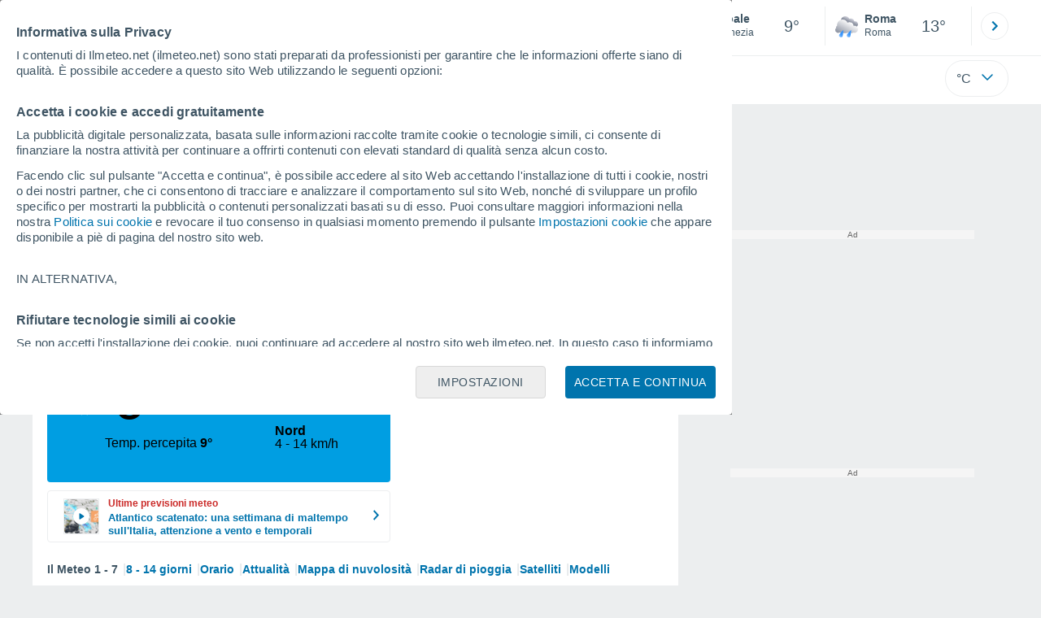

--- FILE ---
content_type: text/html; charset=UTF-8
request_url: https://cmp.meteored.com/cmp/template/main.html?hash=14c0e17fb46a29c3949d1f1a31735ba7&lang=it&config=it
body_size: 1242
content:
<div class="cmp_gdpr"><div class="fondo-cmp test-b"><div class="card_ext card_ext--center col" id="gdpr" data-nosnippet><div class="text4 parrafo" data-nosnippet><p class="text-subtitle">Informativa sulla Privacy</p><p>I contenuti di Ilmeteo.net (ilmeteo.net) sono stati preparati da professionisti per garantire che le informazioni offerte siano di qualità. È possibile accedere a questo sito Web utilizzando le seguenti opzioni:</p><p class="text-subtitle">Accetta i cookie e accedi gratuitamente</p><p>La pubblicità digitale personalizzata, basata sulle informazioni raccolte tramite cookie o tecnologie simili, ci consente di finanziare la nostra attività per continuare a offrirti contenuti con elevati standard di qualità senza alcun costo.</p><p>Facendo clic sul pulsante "Accetta e continua", è possibile accedere al sito Web accettando l'installazione di tutti i cookie, nostri o dei nostri partner, che ci consentono di tracciare e analizzare il comportamento sul sito Web, nonché di sviluppare un profilo specifico per mostrarti la pubblicità o contenuti personalizzati basati su di esso. Puoi consultare maggiori informazioni nella nostra <a href="javascript:void(0)" class="cmp-w-link" data-link="https://www.ilmeteo.net/politica_cookies.html#gdpr_settings">Politica sui cookie</a> e revocare il tuo consenso in qualsiasi momento premendo il pulsante <a href="javascript:void(0)" class="btn-gdpr-configure">Impostazioni cookie</a> che appare disponibile a piè di pagina del nostro sito web.</p><span><p class="altern">IN ALTERNATIVA,</p><p class="text-subtitle">Rifiutare tecnologie simili ai cookie</p><p>Se non accetti l'installazione dei cookie, puoi continuare ad accedere al nostro sito web ilmeteo.net. In questo caso ti informiamo che verranno installati solo i cookie necessari per garantire la navigazione nel sito, ma non verranno utilizzati cookie per analizzare il comportamento o per mostrare pubblicità o contenuti personalizzati, anche se potrai visualizzare informazioni generali e pubblicità non personalizzata. Puoi rifiutare l'installazione dei cookie e accedere al nostro sito Web tramite questo abbonamento premendo il pulsante "Rifiuta".</p><p>Con il tuo consenso, noi e i <a href="javascript:void(0)" class="link-vendors">nostri partner</a> utilizziamo cookie o tecnologie simili per archiviare, accedere ed elaborare dati personali come la tua visita su questo sito web. Alcuni fornitori potrebbero trattare i tuoi dati personali sulla base di un interesse legittimo, al quale puoi opporti. Per fare ciò puoi revocare il tuo consenso o opporti al trattamento dei dati in qualsiasi momento facendo clic su "<a href="javascript:void(0)" class="btn-gdpr-configure">Impostazioni</a>" o nella nostra <a href="javascript:void(0)" class="cmp-w-link" data-link="https://www.ilmeteo.net/politica_cookies.html#gdpr_settings">Politica sui cookie</a> su questo sito web.</p><p class="text-subtitle">Noi e i nostri partner eseguiamo il seguente trattamento dei dati:</p><p>Archiviare informazioni su dispositivo e/o accedervi, utilizzare dati limitati per la selezione della pubblicità, creare profili per la pubblicità personalizzata, utilizzare profili per la selezione di pubblicità personalizzata, creare profili per la personalizzazione dei contenuti, utilizzare profili per la selezione di contenuti personalizzati,Misurare le prestazioni degli annunci, misurare le prestazioni dei contenuti, comprendere il pubblico attraverso statistiche o la combinazione di dati provenienti da fonti diverse, sviluppare e migliorare i servizi, utilizzare dati limitati per la selezione dei contenuti.</p><p>Dati di geolocalizzazione precisi e identificazione attraverso la scansione del dispositivo, pubblicità e contenuti personalizzati, misurazione delle prestazioni dei contenuti e degli annunci, ricerche sul pubblico, sviluppo di servizi.</p><a class="link-vendors vendors text-basic-b" href="javascript:void(0)">Scopri i nostri 1096 partner</a></span></div><div class="row-col bt-final bt-especial"><button class="bt-basic bt-basic--dark" id="btn-gdpr-accept">Accetta e continua</button><button class="bt-basic bt-basic--white" id="btn-gdpr-configure">Impostazioni</button></div></div></div></div>

--- FILE ---
content_type: application/javascript; charset=utf-8
request_url: https://fundingchoicesmessages.google.com/f/AGSKWxUHkKIXi3MtFZ2ZArKs9V9uwcMMZ33rTqtUeqYgeXwEaZFrmnOmO78LtgoAtQS1TSD8jx59KXdfGLLaVfysx1n0iiTK2PVN06J4QmsJU8KK-1UmqUTIv8bgoVaPxkgWcpM5GG0cnpNTlgkdMN-M7gK_NdFlk92Xesaa_kvU7F9cBoZBMzUTdTZGJ_Hl/_/ads-blogs-/adsico2./radopenx?/imgad./related-ads.
body_size: -1287
content:
window['321daa23-8825-44c7-86ee-5d9dca95de2e'] = true;

--- FILE ---
content_type: application/javascript; charset=utf-8
request_url: https://fundingchoicesmessages.google.com/f/AGSKWxXWtlVfMP8SmjiNxatj_06kq6yihJEsi_UJA7FhPzW67U3j6N-5hEiatQSMKNDOy0eSV8VF4BnycMkPLeYkQWZ_Vh0o5vVT5mVYySWdSRhfjU9WfPY9e57IRrove-kJnXvocnxFtA==?fccs=W251bGwsbnVsbCxudWxsLG51bGwsbnVsbCxudWxsLFsxNzcwMTMwNDY4LDg4MDAwMDAwXSxudWxsLG51bGwsbnVsbCxbbnVsbCxbNyw2XSxudWxsLG51bGwsbnVsbCxudWxsLG51bGwsbnVsbCxudWxsLG51bGwsbnVsbCwxXSwiaHR0cHM6Ly93d3cuaWxtZXRlby5uZXQvbWV0ZW9fTm9hbGUtRXVyb3BhLUl0YWxpYS1WZW5lemlhLS0xLTMwNTQ5Lmh0bWwiLG51bGwsW1s4LCI3ZjRheTRTbTRrRSJdLFs5LCJlbi1VUyJdLFsxNiwiWzEsMSwxXSJdLFsxOSwiMiJdLFsxNywiWzBdIl0sWzI0LCIiXSxbMjUsIltbMzEwNjE2OTBdXSJdLFsyOSwiZmFsc2UiXV1d
body_size: 124
content:
if (typeof __googlefc.fcKernelManager.run === 'function') {"use strict";this.default_ContributorServingResponseClientJs=this.default_ContributorServingResponseClientJs||{};(function(_){var window=this;
try{
var tp=function(a){this.A=_.r(a)};_.t(tp,_.G);var up=function(a){this.A=_.r(a)};_.t(up,_.G);up.prototype.getWhitelistStatus=function(){return _.E(this,2)};var vp=function(a){this.A=_.r(a)};_.t(vp,_.G);var wp=_.ed(vp),xp=function(a,b,c){this.B=a;this.j=_.z(b,tp,1);this.l=_.z(b,_.Qk,3);this.F=_.z(b,up,4);a=this.B.location.hostname;this.D=_.Fg(this.j,2)&&_.N(this.j,2)!==""?_.N(this.j,2):a;a=new _.Qg(_.Rk(this.l));this.C=new _.eh(_.q.document,this.D,a);this.console=null;this.o=new _.pp(this.B,c,a)};
xp.prototype.run=function(){if(_.N(this.j,3)){var a=this.C,b=_.N(this.j,3),c=_.gh(a),d=new _.Wg;b=_.hg(d,1,b);c=_.B(c,1,b);_.kh(a,c)}else _.hh(this.C,"FCNEC");_.rp(this.o,_.z(this.l,_.De,1),this.l.getDefaultConsentRevocationText(),this.l.getDefaultConsentRevocationCloseText(),this.l.getDefaultConsentRevocationAttestationText(),this.D);_.sp(this.o,_.E(this.F,1),this.F.getWhitelistStatus());var e;a=(e=this.B.googlefc)==null?void 0:e.__executeManualDeployment;a!==void 0&&typeof a==="function"&&_.Wo(this.o.G,
"manualDeploymentApi")};var yp=function(){};yp.prototype.run=function(a,b,c){var d;return _.u(function(e){d=wp(b);(new xp(a,d,c)).run();return e.return({})})};_.Uk(7,new yp);
}catch(e){_._DumpException(e)}
}).call(this,this.default_ContributorServingResponseClientJs);
// Google Inc.

//# sourceURL=/_/mss/boq-content-ads-contributor/_/js/k=boq-content-ads-contributor.ContributorServingResponseClientJs.en_US.7f4ay4Sm4kE.es5.O/d=1/exm=ad_blocking_detection_executable,kernel_loader,loader_js_executable/ed=1/rs=AJlcJMxcRWottFWkv7iSx2xUgPdsEv8lDg/m=cookie_refresh_executable
__googlefc.fcKernelManager.run('\x5b\x5b\x5b7,\x22\x5b\x5bnull,\\\x22ilmeteo.net\\\x22,\\\x22AKsRol99GYe2PWsMDosLOE0IEQwKrQb7tSVCBor9CQmVEE7LkkYwTx71uhqPmNXBnrDY_UpdzLjOgZj-WYO3RlmzBVs1GfZ-2REUGgPuc81AeMrlwP5w7fBTZmkr5BCSVyII13orgl2UGE7uI9h232BK-jzOu40pnA\\\\u003d\\\\u003d\\\x22\x5d,null,\x5b\x5bnull,null,null,\\\x22https:\/\/fundingchoicesmessages.google.com\/f\/AGSKWxVZPOyqgow4Kkqwl6qE_uTUv9z4xVmo9r_a_fXZMUOWZ9srtSD-7qzLeZmV9Xm1ziw8B9WC6FuLdx39aO_iN3FuZnmAYcJMlfENq96T4y4sGlIE84-mOQ5jQ2DDy6V4Tq-5kkuwsQ\\\\u003d\\\\u003d\\\x22\x5d,null,null,\x5bnull,null,null,\\\x22https:\/\/fundingchoicesmessages.google.com\/el\/AGSKWxX4zYV0nA7yoVRPAPcw8HhkR8K4yae9RKmwi-e-DTeaNMEBHIB0cRI1to0EXSi4p9_I1B3EVUrKaMWohWZEP5QQdEZt6sQgDHy8anQ8HAqbvVTOD1nQPKi5lIA2R14KO0L4uISPdg\\\\u003d\\\\u003d\\\x22\x5d,null,\x5bnull,\x5b7,6\x5d,null,null,null,null,null,null,null,null,null,1\x5d\x5d,\x5b3,1\x5d\x5d\x22\x5d\x5d,\x5bnull,null,null,\x22https:\/\/fundingchoicesmessages.google.com\/f\/AGSKWxVmbIXSnaK64V9kse-2eDQTlBGQTRQOWQIIM_cjOQvwjg-kmj48rBfbWXAVmXKkmLmjT2KRpKXCYzJtuOmTZdO7nm87ztCNkfq4kJF_AGOh-EHj-kpJOPFYBXTNvSCCH0Xu6TEnAw\\u003d\\u003d\x22\x5d\x5d');}

--- FILE ---
content_type: text/javascript
request_url: https://www.ilmeteo.net/js/bundle/locality_v3_pc/0d1a4285a4a01f784979.js
body_size: 6387
content:
!function(){"use strict";var e,a,t,r,c,n={2260:function(e,a,t){t(3749);var r=t(1634),c=t(9907);(class{static init(){return c.A.register({trigger:"immediate",loader:()=>Promise.all([t.e(7560),t.e(4232),t.e(5585)]).then(t.bind(t,5092)),controllerName:"Search"}),c.A.register({trigger:"immediate",loader:()=>Promise.all([t.e(1382),t.e(2964),t.e(3528)]).then(t.bind(t,2107)),controllerName:"Last"}),c.A.register({trigger:"immediate",loader:()=>t.e(4410).then(t.bind(t,6192)),controllerName:"MenuUpDownPc"}),c.A.register({selector:".pie-pagina",trigger:"viewport",loader:()=>t.e(6189).then(t.bind(t,7529)),controllerName:"FooterPC"}),c.A.register({selector:"#buttonSetting",trigger:"click",loader:()=>Promise.all([t.e(7560),t.e(2847),t.e(8248)]).then(t.bind(t,1886)),controllerName:"Settings"}),c.A.register({selector:"#shared, .shared",trigger:"click",loader:()=>Promise.all([t.e(2138),t.e(3738)]).then(t.bind(t,9589)),controllerName:"Share"}),(null===r.A||void 0===r.A?void 0:r.A.meteored_share)&&"sin-template"!==r.A.meteored_share.template_name&&c.A.register({trigger:"immediate",loader:()=>Promise.all([t.e(2138),t.e(3738)]).then(t.bind(t,548)),controllerName:"MeteoredShareFactoryPC"}),r.A.login&&c.A.register({trigger:"immediate",loader:()=>t.e(7094).then(t.bind(t,2210)),controllerName:"Login"}),!0}}).init()},9585:function(e,a,t){var r=t(4094),c=(t(2260),t(1634)),n=t(9907),d=t(5484);function o(e){return new Promise((a=>{const t=setTimeout((()=>{clearTimeout(t),a()}),e)}))}var f=function(e,a,t,r){return new(t||(t=Promise))((function(c,n){function d(e){try{f(r.next(e))}catch(e){n(e)}}function o(e){try{f(r.throw(e))}catch(e){n(e)}}function f(e){var a;e.done?c(e.value):(a=e.value,a instanceof t?a:new t((function(e){e(a)}))).then(d,o)}f((r=r.apply(e,a||[])).next())}))};(class{static init(){r.default.push(d.Ad);const e={trigger:"immediate",loader:()=>Promise.all([t.e(3426),t.e(8664),t.e(4175)]).then(t.bind(t,7853)),controllerName:"HubPCCloud"};return n.A.waitElement(e,"#estado-actual",!0),[{loader:()=>t.e(7905).then(t.bind(t,7905)),controllerName:"CambioHora"},{loader:()=>Promise.all([t.e(1840),t.e(111)]).then(t.bind(t,2999)),controllerName:"DaysPC"},{loader:()=>t.e(8252).then(t.bind(t,3490)),controllerName:"HorasDias"},{loader:()=>t.e(9332).then(t.bind(t,9332)),controllerName:"MiniCarrusel"},{loader:()=>t.e(2236).then(t.bind(t,3451)),controllerName:"AlbaOcaso"}].forEach((e=>n.A.register(Object.assign({trigger:"immediate"},e)))),[{selector:".card_visor",loader:()=>Promise.all([t.e(1382),t.e(2644)]).then(t.bind(t,6919)),controllerName:"MapaMeteoNew"},{selector:".modulo-suscripcion",loader:()=>t.e(1054).then(t.bind(t,2949)),controllerName:"Newsletter"},{selector:".graficas",loader:()=>t.e(9667).then(t.bind(t,5295)),controllerName:"LocalityGraph"},{selector:"#calidad-aire",loader:()=>t.e(8202).then(t.bind(t,7829)),controllerName:"NowcastAQ"},{selector:".videos",loader:()=>Promise.all([t.e(3215),t.e(1671)]).then(t.bind(t,2618)),controllerName:"VideoListPC"},{selector:".mas-inf",loader:()=>t.e(709).then(t.bind(t,1444)),controllerName:"InfoPolen"},{selector:".modulo-suscripcion",loader:()=>t.e(1054).then(t.bind(t,2949)),controllerName:"Newsletter"},{selector:".modulo-contaminante",loader:()=>Promise.all([t.e(4836),t.e(1595),t.e(6674)]).then(t.bind(t,1595)),controllerName:"PorHorasAQPC"},{selector:".modulo-polen",loader:()=>Promise.all([t.e(4836),t.e(1595),t.e(4004)]).then(t.bind(t,9307)),controllerName:"PorHorasPolenPC"}].forEach((e=>n.A.register({selector:e.selector,trigger:"viewport",loader:e.loader,controllerName:e.controllerName}))),[{selector:"#clickFaq",loader:()=>t.e(2742).then(t.bind(t,2742)),controllerName:"infoSimb2PC"},{selector:".feedback-btn",loader:()=>Promise.all([t.e(1840),t.e(5089)]).then(t.bind(t,6644)),controllerName:"FeedPrediccLoc"},{selector:".efectPDF",loader:()=>t.e(9439).then(t.bind(t,4085)),controllerName:"Pdf"}].forEach((e=>n.A.register({selector:e.selector,trigger:"click",loader:e.loader,controllerName:e.controllerName}))),c.A.ad_taboola&&n.A.register({selector:".ad-taboola",trigger:"viewport",rootMargin:"400px",loader:()=>t.e(227).then(t.bind(t,1384)),controllerName:"AdTaboola"}),c.A.ad_tappx?o(0).then((()=>f(this,void 0,void 0,(function*(){const{AdTappx:e}=yield t.e(6439).then(t.bind(t,387));r.default.pushOnViewPort(e)})))):c.A.ad_dailymotion&&o(0).then((()=>f(this,void 0,void 0,(function*(){const{AdDailymotion:e}=yield t.e(9828).then(t.bind(t,8157));r.default.pushOnViewPort(e)})))),!0}}).init()}},d={};function o(e){var a=d[e];if(void 0!==a)return a.exports;var t=d[e]={exports:{}};return n[e].call(t.exports,t,t.exports,o),t.exports}o.m=n,e=[],o.O=function(a,t,r,c){if(!t){var n=1/0;for(i=0;i<e.length;i++){t=e[i][0],r=e[i][1],c=e[i][2];for(var d=!0,f=0;f<t.length;f++)(!1&c||n>=c)&&Object.keys(o.O).every((function(e){return o.O[e](t[f])}))?t.splice(f--,1):(d=!1,c<n&&(n=c));if(d){e.splice(i--,1);var b=r();void 0!==b&&(a=b)}}return a}c=c||0;for(var i=e.length;i>0&&e[i-1][2]>c;i--)e[i]=e[i-1];e[i]=[t,r,c]},t=Object.getPrototypeOf?function(e){return Object.getPrototypeOf(e)}:function(e){return e.__proto__},o.t=function(e,r){if(1&r&&(e=this(e)),8&r)return e;if("object"==typeof e&&e){if(4&r&&e.__esModule)return e;if(16&r&&"function"==typeof e.then)return e}var c=Object.create(null);o.r(c);var n={};a=a||[null,t({}),t([]),t(t)];for(var d=2&r&&e;("object"==typeof d||"function"==typeof d)&&!~a.indexOf(d);d=t(d))Object.getOwnPropertyNames(d).forEach((function(a){n[a]=function(){return e[a]}}));return n.default=function(){return e},o.d(c,n),c},o.d=function(e,a){for(var t in a)o.o(a,t)&&!o.o(e,t)&&Object.defineProperty(e,t,{enumerable:!0,get:a[t]})},o.f={},o.e=function(e){return Promise.all(Object.keys(o.f).reduce((function(a,t){return o.f[t](e,a),a}),[]))},o.u=function(e){return({225:"template",227:"ad_taboola",271:"asistente15",276:"asistente38",282:"asistente18",338:"asistente5",341:"asistente22",349:"asistente2",709:"InfoPolen",776:"Hub4",934:"asistente1",1054:"Newsletter",1248:"asistente12",1259:"asistente11",1318:"asistente29",1329:"asistente26",1640:"asistente41",1671:"VideoListPC",2236:"AlbaOcaso",2463:"template_pc2",2644:"MapaMeteoNew",2693:"asistente31",2766:"asistente9",3085:"asistente39",3150:"asistente21",3261:"template_mv",3440:"template_pc5",3528:"LastPC",3681:"asistente35",3738:"meteoredfactory",3743:"asistente0",4016:"highcharts",4057:"asistente13",4068:"asistente16",4127:"asistente28",4138:"asistente25",4175:"HubPC",4396:"ad-taboola-head",4410:"MenuUpDownPc",4449:"asistente40",4720:"asistente7",4723:"asistente24",4731:"asistente4",4953:"movil-foot",5045:"asistente44",5199:"aq0",5242:"ad-taboola-body",5491:"asistente37",5575:"asistente8",5585:"SearchV4",6189:"FooterPC",6249:"template_pc4",6260:"template_pc1",6406:"User",6439:"AdTappx",6479:"template_pc",6490:"asistente36",6703:"performance",6866:"asistente10",6877:"asistente17",6916:"ad-taboola-flush",7094:"Login",7462:"asistente14",7529:"asistente6",7532:"asistente23",7540:"asistente3",7543:"asistente20",7843:"asistente42",7978:"Hub6",8202:"NowcastAQ",8248:"Settings",8311:"asistente33",8520:"asistente27",8842:"asistente43",9069:"template_pc0",9283:"asistente19",9288:"asistente34",9439:"Pdf",9654:"template_pc3",9667:"LocalityGraphPC",9741:"aq2",9788:"Hub0",9828:"ad_dailymotion",9884:"asistente30"}[e]||e)+"/"+{111:"b173fb7eef30bb6dae24",147:"c368229c79032b2f5774",225:"d46eb293e136c729daf3",227:"ca90c998db34da2cafb8",271:"95f561c7e0f80096bd89",276:"b736dfc5ba78100f3752",282:"a6b4b87eecff27d75963",338:"e8456c68b0b6f7eedb45",341:"d0240b1dfa4eb2de597a",342:"56aa1b13e19f18ed59bd",349:"6f6463dd6f5e9c55b0b6",356:"4e5dc84e5fc1d40ce7f1",511:"35b4a64603758e53d904",647:"a2ec040adb011b9a1f07",709:"fa2ae476a29b1241309e",742:"a9f84c02a6adafe5d6d9",776:"32919f945f4c29a85cbb",915:"f8c5a82637597c62d5dd",934:"c7b966e21c7313ce3061",940:"b1e767d5134f7a1dc358",947:"39fe4afa455e904b7127",952:"b322e48677a0624e4273",1018:"8f6e251d43b78917f257",1043:"2bfef43479f199b526ae",1054:"629502cadb3c9d741100",1109:"be9a3fc11800f2648922",1119:"d23751568e8db181eb8c",1248:"fb528b67eade721f75b7",1259:"bcb026ed7fbcd9ac0d5a",1318:"2b81bffb52eb89dcc983",1329:"d701a648c7970b5908f7",1382:"e359f7f61286506132b3",1507:"926920b2fff408915bbe",1544:"6c8a5705f325ec99e5be",1595:"c483bbf77c373f914bf1",1640:"76885ab98840b6ed87c9",1671:"9cfcd54489f6515f3c19",1840:"a250f5a01103f8156b12",2109:"11a5947370587f424b2b",2138:"7a50aa51023e03fb901e",2206:"da3a2bbd34fc685b2c13",2236:"e3c2d65266fe0604f488",2329:"219d3ce43e8b76b34aba",2331:"f5fc0dac2463250c126f",2367:"a43cf455c29100ff45bc",2398:"e3421202ec8d77fd1c35",2433:"bba0e612f8981d74dd3b",2463:"6db96a729850ffa31d58",2561:"5cee068186ef889476c7",2644:"8ab3b93a8ca6eb79cd63",2693:"43f90f197584e29f21a4",2732:"5fa7c8defe365d75d927",2742:"245dd9bce6b445b73c22",2766:"9280984e70378682ee12",2847:"37d6e93eff828bf9c7a3",2859:"ef27af064b699b9a8fff",2964:"cc6337968942afe9a389",2998:"03b0f453d7e7eb52b789",3029:"606effc37be7cebac7b0",3031:"c2a646d7a24aa10f830b",3085:"b776b2eb4e023b1538ed",3110:"e6d3b79f9a20141f1675",3150:"8738cc7c495ba0292ddd",3215:"6649b6d5b5047b7e3f14",3242:"429cba8b16e987a8753e",3261:"f859fd454ef95fc38d42",3277:"b886410fbcb0369db176",3426:"a6748c44394f9561b4b3",3440:"d38f2eff4e9d517ec58d",3520:"4235db4e8c16d03ae2ac",3528:"fdd8a08b53c51ed9b8f5",3681:"42b4f10cb09e859fea85",3738:"0686ab32fc4b3cd2e772",3743:"b6faa25f5a4e1c8dbab0",3769:"a7398481389b58b35c60",3916:"30ec2786ee67b31d626f",3991:"6c94a098216372a729ce",4004:"2e22839f0e3162bb39bf",4016:"13e08da97fb62dbe51f8",4057:"0c8cb6e37e8f2bbda4ad",4068:"25bfcdd42f3dc8695709",4127:"28942b936054e0a21943",4138:"8f4919583618f45ed91c",4175:"f19a49e6e52f27754d2e",4232:"9d8dfc42256505de86b3",4396:"a8445e910b9918c8ab11",4410:"0febe93c2782daa781e4",4420:"7dae8eba13f43c9036fd",4449:"d31203409c68916d96af",4635:"4db92f9c57fa677f9b39",4720:"db66ecd2b66008a04e36",4723:"5913fb21645ff7a11ba4",4731:"e2f8077bb2dab53652ee",4836:"2b2af7777e49488894a6",4953:"9c9bef792a5ad99c556c",5045:"ef30fc3534678105bea7",5089:"a86129a3773889510019",5104:"85b37a065ad48d32d0ca",5108:"00d0bc0687923d93b044",5178:"ae05752a65410ec0e82f",5199:"f3aef05ca621cb4ecaf3",5242:"e60564fa276395359d7b",5385:"04a043f31d04a3cded33",5491:"76c2bc6b141d91924c20",5504:"9c97ffe778bed2044b07",5546:"9c99e26a6249bd5ae9ab",5575:"b98c5e015e9bfbac0ff1",5585:"8f0bc49fcc948967db6d",5749:"5bc80dc43b1f24de81be",5780:"9dedb0087d54c119abdb",5885:"fa16d347514990cdd303",6153:"ef3ba1c81dacf6fc6c80",6178:"132c104f21d305900fb9",6185:"14787f22cda4a3571c0b",6189:"f0996a325707b0cdd89f",6249:"ea6c3a0adf921d332364",6260:"450ea04d8f08aa34315a",6281:"72a7141f3e4a468d7f2f",6357:"6683793e60a7ddd1a610",6406:"c3f152bb74bce55f36c5",6439:"fc043ffa122e06253e77",6479:"f2f5e929ae0d9b260906",6490:"f3f3e554bb2f2c260ca4",6674:"bbf107f510bf57a6b414",6703:"7c2f74a1443ee39d5e61",6745:"ff92fc6d4a409bc2e4dd",6782:"3fc6442b8db28b4a3429",6866:"d995aeda0dbe29ed3199",6871:"dc79038262d128664d25",6877:"e8c7bbb3f4c8bf9a1baf",6916:"8934a3df0e9d7b8381cc",6968:"3fff629ed0d80051edf8",7091:"49296bf794f852c3e8a6",7094:"56f2fae8d5d7c0d70b28",7160:"d47b1844a73e4c4f1631",7323:"3c92e8618b244034209e",7462:"7b7f34ea596091804182",7529:"576ca276e22f324a0d07",7532:"ebceb96d11b630d2d5a6",7540:"c676138f12fec66a151c",7543:"702b0a2c43d42f062d7c",7569:"ab1585519c2bfd1bf537",7605:"c5530db88078687c74ef",7791:"e5cdcb8fb2c5577584d2",7843:"ca090ca5cfa23576a84e",7872:"3db1d2b45fcf0bd1dd4a",7905:"b338990ab4dae8a2e096",7978:"870f9b10134f554d93c9",8004:"1ece843f786c7e6f0da6",8039:"3fd6dd720bba296ecbed",8097:"164e8d983393f34078a8",8202:"ca5db3bb30bd6b421b6f",8248:"f1a0581718735e3a2508",8252:"27aa6dc64bf1380bc290",8311:"37c796da1f211a4df1ad",8520:"bc116c0c0dcaec65aa75",8664:"904b63ee29067a1c6043",8758:"58290f70e43e83c9fa66",8842:"957278314eeb25cb5252",9069:"d7b0d5edf46e5fea2eac",9229:"abfc4e17b237614dc8da",9283:"ea47df45604df6166501",9288:"bdbccc612a3342d5e2c6",9332:"4b96f02777e1863aef65",9439:"03a563012c3ebe5dae65",9654:"a7fd2f9b96a33eab91e4",9658:"ec71aa04d338deb5072b",9667:"3fd37d3bd6bdd806a5ce",9741:"e091c37106fc6613c4da",9788:"4323a0b0ecb246384705",9828:"9aca1bb793bc2109d2e2",9873:"2b6195ea6c579ce9bc35",9884:"e9e41115716743ac9290",9940:"e8654a0373c991aad1ca"}[e]+".js"},o.miniCssF=function(e){return e+"/"+{952:"dc6e2f2fa088d7345bbd",2732:"940567d959c6935b42e0",2998:"4682930e7e4c03de4f88",3769:"a5fc098e72dbc850a19f",5108:"24bc845e7bcee7d33fed",5546:"1f785de04d78d6368253"}[e]+".css"},o.g=function(){if("object"==typeof globalThis)return globalThis;try{return this||new Function("return this")()}catch(e){if("object"==typeof window)return window}}(),o.o=function(e,a){return Object.prototype.hasOwnProperty.call(e,a)},r={},c="tiempo:",o.l=function(e,a,t,n){if(r[e])r[e].push(a);else{var d,f;if(void 0!==t)for(var b=document.getElementsByTagName("script"),i=0;i<b.length;i++){var l=b[i];if(l.getAttribute("src")==e||l.getAttribute("data-webpack")==c+t){d=l;break}}d||(f=!0,(d=document.createElement("script")).charset="utf-8",o.nc&&d.setAttribute("nonce",o.nc),d.setAttribute("data-webpack",c+t),d.src=e),r[e]=[a];var s=function(a,t){d.onerror=d.onload=null,clearTimeout(u);var c=r[e];if(delete r[e],d.parentNode&&d.parentNode.removeChild(d),c&&c.forEach((function(e){return e(t)})),a)return a(t)},u=setTimeout(s.bind(null,void 0,{type:"timeout",target:d}),12e4);d.onerror=s.bind(null,d.onerror),d.onload=s.bind(null,d.onload),f&&document.head.appendChild(d)}},o.r=function(e){"undefined"!=typeof Symbol&&Symbol.toStringTag&&Object.defineProperty(e,Symbol.toStringTag,{value:"Module"}),Object.defineProperty(e,"__esModule",{value:!0})},o.p="/js/bundle/",function(){if("undefined"!=typeof document){var e={2342:0,6780:0};o.f.miniCss=function(a,t){e[a]?t.push(e[a]):0!==e[a]&&{952:1,2732:1,2998:1,3769:1,5108:1,5546:1}[a]&&t.push(e[a]=function(e){return new Promise((function(a,t){var r=o.miniCssF(e),c=o.p+r;if(function(e,a){for(var t=document.getElementsByTagName("link"),r=0;r<t.length;r++){var c=(d=t[r]).getAttribute("data-href")||d.getAttribute("href");if("stylesheet"===d.rel&&(c===e||c===a))return d}var n=document.getElementsByTagName("style");for(r=0;r<n.length;r++){var d;if((c=(d=n[r]).getAttribute("data-href"))===e||c===a)return d}}(r,c))return a();!function(e,a,t,r,c){var n=document.createElement("link");n.rel="stylesheet",n.type="text/css",o.nc&&(n.nonce=o.nc),n.onerror=n.onload=function(t){if(n.onerror=n.onload=null,"load"===t.type)r();else{var d=t&&t.type,o=t&&t.target&&t.target.href||a,f=new Error("Loading CSS chunk "+e+" failed.\n("+d+": "+o+")");f.name="ChunkLoadError",f.code="CSS_CHUNK_LOAD_FAILED",f.type=d,f.request=o,n.parentNode&&n.parentNode.removeChild(n),c(f)}},n.href=a,document.head.appendChild(n)}(e,c,0,a,t)}))}(a).then((function(){e[a]=0}),(function(t){throw delete e[a],t})))}}}(),function(){var e={2342:0,6780:0};o.f.j=function(a,t){var r=o.o(e,a)?e[a]:void 0;if(0!==r)if(r)t.push(r[2]);else{var c=new Promise((function(t,c){r=e[a]=[t,c]}));t.push(r[2]=c);var n=o.p+o.u(a),d=new Error;o.l(n,(function(t){if(o.o(e,a)&&(0!==(r=e[a])&&(e[a]=void 0),r)){var c=t&&("load"===t.type?"missing":t.type),n=t&&t.target&&t.target.src;d.message="Loading chunk "+a+" failed.\n("+c+": "+n+")",d.name="ChunkLoadError",d.type=c,d.request=n,r[1](d)}}),"chunk-"+a,a)}},o.O.j=function(a){return 0===e[a]};var a=function(a,t){var r,c,n=t[0],d=t[1],f=t[2],b=0;if(n.some((function(a){return 0!==e[a]}))){for(r in d)o.o(d,r)&&(o.m[r]=d[r]);if(f)var i=f(o)}for(a&&a(t);b<n.length;b++)c=n[b],o.o(e,c)&&e[c]&&e[c][0](),e[c]=0;return o.O(i)},t=self.webpackChunktiempo=self.webpackChunktiempo||[];t.forEach(a.bind(null,0)),t.push=a.bind(null,t.push.bind(t))}();var f=o.O(void 0,[3749,7560],(function(){return o(9585)}));f=o.O(f)}();